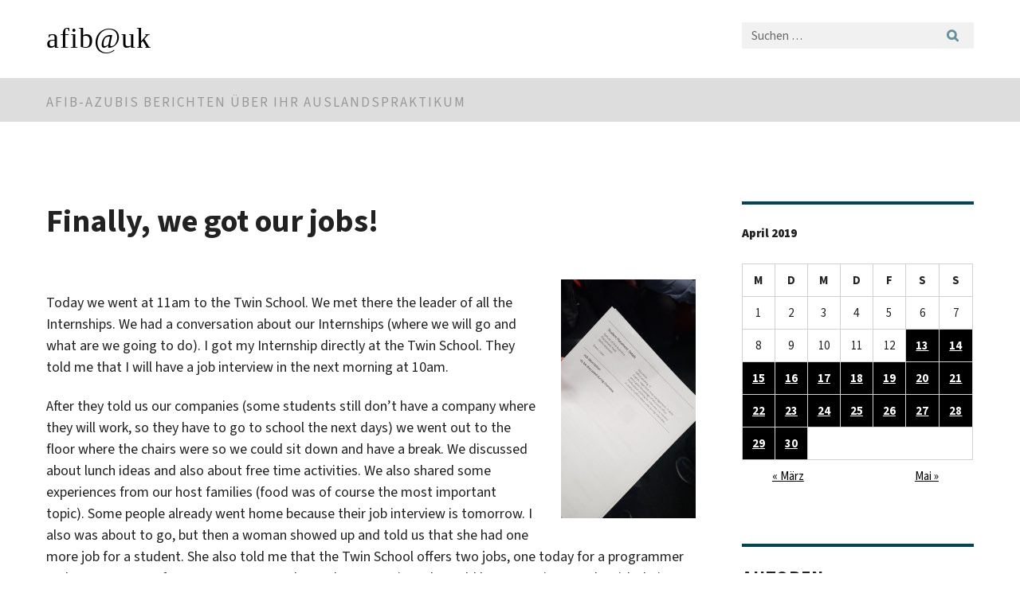

--- FILE ---
content_type: text/html; charset=UTF-8
request_url: https://userblogs.fu-berlin.de/afibinuk2019/2019/04/23/finally-we-got-our-jobs/
body_size: 12180
content:
<!DOCTYPE html>
<html lang="de" class="no-js">
<head>
	<meta charset="UTF-8">
	<meta name="viewport" content="width=device-width, initial-scale=1">
	<link rel="profile" href="http://gmpg.org/xfn/11">
		<link rel="pingback" href="https://userblogs.fu-berlin.de/afibinuk2019/xmlrpc.php">
		<script>(function(html){html.className = html.className.replace(/\bno-js\b/,'js')})(document.documentElement);</script>
<title>Finally, we got our jobs! &#8211; afib@uk</title>
<meta name='robots' content='max-image-preview:large' />
	<style>img:is([sizes="auto" i], [sizes^="auto," i]) { contain-intrinsic-size: 3000px 1500px }</style>
	<link rel="alternate" type="application/rss+xml" title="afib@uk &raquo; Feed" href="https://userblogs.fu-berlin.de/afibinuk2019/feed/" />
<link rel="alternate" type="application/rss+xml" title="afib@uk &raquo; Kommentar-Feed" href="https://userblogs.fu-berlin.de/afibinuk2019/comments/feed/" />
<link rel="alternate" type="application/rss+xml" title="afib@uk &raquo; Finally, we got our jobs!-Kommentar-Feed" href="https://userblogs.fu-berlin.de/afibinuk2019/2019/04/23/finally-we-got-our-jobs/feed/" />
<script>
window._wpemojiSettings = {"baseUrl":"https:\/\/s.w.org\/images\/core\/emoji\/16.0.1\/72x72\/","ext":".png","svgUrl":"https:\/\/s.w.org\/images\/core\/emoji\/16.0.1\/svg\/","svgExt":".svg","source":{"concatemoji":"https:\/\/userblogs.fu-berlin.de\/afibinuk2019\/wp-includes\/js\/wp-emoji-release.min.js?ver=6.8.3"}};
/*! This file is auto-generated */
!function(s,n){var o,i,e;function c(e){try{var t={supportTests:e,timestamp:(new Date).valueOf()};sessionStorage.setItem(o,JSON.stringify(t))}catch(e){}}function p(e,t,n){e.clearRect(0,0,e.canvas.width,e.canvas.height),e.fillText(t,0,0);var t=new Uint32Array(e.getImageData(0,0,e.canvas.width,e.canvas.height).data),a=(e.clearRect(0,0,e.canvas.width,e.canvas.height),e.fillText(n,0,0),new Uint32Array(e.getImageData(0,0,e.canvas.width,e.canvas.height).data));return t.every(function(e,t){return e===a[t]})}function u(e,t){e.clearRect(0,0,e.canvas.width,e.canvas.height),e.fillText(t,0,0);for(var n=e.getImageData(16,16,1,1),a=0;a<n.data.length;a++)if(0!==n.data[a])return!1;return!0}function f(e,t,n,a){switch(t){case"flag":return n(e,"\ud83c\udff3\ufe0f\u200d\u26a7\ufe0f","\ud83c\udff3\ufe0f\u200b\u26a7\ufe0f")?!1:!n(e,"\ud83c\udde8\ud83c\uddf6","\ud83c\udde8\u200b\ud83c\uddf6")&&!n(e,"\ud83c\udff4\udb40\udc67\udb40\udc62\udb40\udc65\udb40\udc6e\udb40\udc67\udb40\udc7f","\ud83c\udff4\u200b\udb40\udc67\u200b\udb40\udc62\u200b\udb40\udc65\u200b\udb40\udc6e\u200b\udb40\udc67\u200b\udb40\udc7f");case"emoji":return!a(e,"\ud83e\udedf")}return!1}function g(e,t,n,a){var r="undefined"!=typeof WorkerGlobalScope&&self instanceof WorkerGlobalScope?new OffscreenCanvas(300,150):s.createElement("canvas"),o=r.getContext("2d",{willReadFrequently:!0}),i=(o.textBaseline="top",o.font="600 32px Arial",{});return e.forEach(function(e){i[e]=t(o,e,n,a)}),i}function t(e){var t=s.createElement("script");t.src=e,t.defer=!0,s.head.appendChild(t)}"undefined"!=typeof Promise&&(o="wpEmojiSettingsSupports",i=["flag","emoji"],n.supports={everything:!0,everythingExceptFlag:!0},e=new Promise(function(e){s.addEventListener("DOMContentLoaded",e,{once:!0})}),new Promise(function(t){var n=function(){try{var e=JSON.parse(sessionStorage.getItem(o));if("object"==typeof e&&"number"==typeof e.timestamp&&(new Date).valueOf()<e.timestamp+604800&&"object"==typeof e.supportTests)return e.supportTests}catch(e){}return null}();if(!n){if("undefined"!=typeof Worker&&"undefined"!=typeof OffscreenCanvas&&"undefined"!=typeof URL&&URL.createObjectURL&&"undefined"!=typeof Blob)try{var e="postMessage("+g.toString()+"("+[JSON.stringify(i),f.toString(),p.toString(),u.toString()].join(",")+"));",a=new Blob([e],{type:"text/javascript"}),r=new Worker(URL.createObjectURL(a),{name:"wpTestEmojiSupports"});return void(r.onmessage=function(e){c(n=e.data),r.terminate(),t(n)})}catch(e){}c(n=g(i,f,p,u))}t(n)}).then(function(e){for(var t in e)n.supports[t]=e[t],n.supports.everything=n.supports.everything&&n.supports[t],"flag"!==t&&(n.supports.everythingExceptFlag=n.supports.everythingExceptFlag&&n.supports[t]);n.supports.everythingExceptFlag=n.supports.everythingExceptFlag&&!n.supports.flag,n.DOMReady=!1,n.readyCallback=function(){n.DOMReady=!0}}).then(function(){return e}).then(function(){var e;n.supports.everything||(n.readyCallback(),(e=n.source||{}).concatemoji?t(e.concatemoji):e.wpemoji&&e.twemoji&&(t(e.twemoji),t(e.wpemoji)))}))}((window,document),window._wpemojiSettings);
</script>
<style id='wp-emoji-styles-inline-css'>

	img.wp-smiley, img.emoji {
		display: inline !important;
		border: none !important;
		box-shadow: none !important;
		height: 1em !important;
		width: 1em !important;
		margin: 0 0.07em !important;
		vertical-align: -0.1em !important;
		background: none !important;
		padding: 0 !important;
	}
</style>
<link rel='stylesheet' id='wp-block-library-css' href='https://userblogs.fu-berlin.de/afibinuk2019/wp-includes/css/dist/block-library/style.min.css?ver=6.8.3' media='all' />
<style id='wp-block-library-theme-inline-css'>
.wp-block-audio :where(figcaption){color:#555;font-size:13px;text-align:center}.is-dark-theme .wp-block-audio :where(figcaption){color:#ffffffa6}.wp-block-audio{margin:0 0 1em}.wp-block-code{border:1px solid #ccc;border-radius:4px;font-family:Menlo,Consolas,monaco,monospace;padding:.8em 1em}.wp-block-embed :where(figcaption){color:#555;font-size:13px;text-align:center}.is-dark-theme .wp-block-embed :where(figcaption){color:#ffffffa6}.wp-block-embed{margin:0 0 1em}.blocks-gallery-caption{color:#555;font-size:13px;text-align:center}.is-dark-theme .blocks-gallery-caption{color:#ffffffa6}:root :where(.wp-block-image figcaption){color:#555;font-size:13px;text-align:center}.is-dark-theme :root :where(.wp-block-image figcaption){color:#ffffffa6}.wp-block-image{margin:0 0 1em}.wp-block-pullquote{border-bottom:4px solid;border-top:4px solid;color:currentColor;margin-bottom:1.75em}.wp-block-pullquote cite,.wp-block-pullquote footer,.wp-block-pullquote__citation{color:currentColor;font-size:.8125em;font-style:normal;text-transform:uppercase}.wp-block-quote{border-left:.25em solid;margin:0 0 1.75em;padding-left:1em}.wp-block-quote cite,.wp-block-quote footer{color:currentColor;font-size:.8125em;font-style:normal;position:relative}.wp-block-quote:where(.has-text-align-right){border-left:none;border-right:.25em solid;padding-left:0;padding-right:1em}.wp-block-quote:where(.has-text-align-center){border:none;padding-left:0}.wp-block-quote.is-large,.wp-block-quote.is-style-large,.wp-block-quote:where(.is-style-plain){border:none}.wp-block-search .wp-block-search__label{font-weight:700}.wp-block-search__button{border:1px solid #ccc;padding:.375em .625em}:where(.wp-block-group.has-background){padding:1.25em 2.375em}.wp-block-separator.has-css-opacity{opacity:.4}.wp-block-separator{border:none;border-bottom:2px solid;margin-left:auto;margin-right:auto}.wp-block-separator.has-alpha-channel-opacity{opacity:1}.wp-block-separator:not(.is-style-wide):not(.is-style-dots){width:100px}.wp-block-separator.has-background:not(.is-style-dots){border-bottom:none;height:1px}.wp-block-separator.has-background:not(.is-style-wide):not(.is-style-dots){height:2px}.wp-block-table{margin:0 0 1em}.wp-block-table td,.wp-block-table th{word-break:normal}.wp-block-table :where(figcaption){color:#555;font-size:13px;text-align:center}.is-dark-theme .wp-block-table :where(figcaption){color:#ffffffa6}.wp-block-video :where(figcaption){color:#555;font-size:13px;text-align:center}.is-dark-theme .wp-block-video :where(figcaption){color:#ffffffa6}.wp-block-video{margin:0 0 1em}:root :where(.wp-block-template-part.has-background){margin-bottom:0;margin-top:0;padding:1.25em 2.375em}
</style>
<style id='classic-theme-styles-inline-css'>
/*! This file is auto-generated */
.wp-block-button__link{color:#fff;background-color:#32373c;border-radius:9999px;box-shadow:none;text-decoration:none;padding:calc(.667em + 2px) calc(1.333em + 2px);font-size:1.125em}.wp-block-file__button{background:#32373c;color:#fff;text-decoration:none}
</style>
<style id='global-styles-inline-css'>
:root{--wp--preset--aspect-ratio--square: 1;--wp--preset--aspect-ratio--4-3: 4/3;--wp--preset--aspect-ratio--3-4: 3/4;--wp--preset--aspect-ratio--3-2: 3/2;--wp--preset--aspect-ratio--2-3: 2/3;--wp--preset--aspect-ratio--16-9: 16/9;--wp--preset--aspect-ratio--9-16: 9/16;--wp--preset--color--black: #000000;--wp--preset--color--cyan-bluish-gray: #abb8c3;--wp--preset--color--white: #fff;--wp--preset--color--pale-pink: #f78da7;--wp--preset--color--vivid-red: #cf2e2e;--wp--preset--color--luminous-vivid-orange: #ff6900;--wp--preset--color--luminous-vivid-amber: #fcb900;--wp--preset--color--light-green-cyan: #7bdcb5;--wp--preset--color--vivid-green-cyan: #00d084;--wp--preset--color--pale-cyan-blue: #8ed1fc;--wp--preset--color--vivid-cyan-blue: #0693e3;--wp--preset--color--vivid-purple: #9b51e0;--wp--preset--color--dark-gray: #1a1a1a;--wp--preset--color--medium-gray: #686868;--wp--preset--color--light-gray: #e5e5e5;--wp--preset--color--blue-gray: #4d545c;--wp--preset--color--bright-blue: #007acc;--wp--preset--color--light-blue: #9adffd;--wp--preset--color--dark-brown: #402b30;--wp--preset--color--medium-brown: #774e24;--wp--preset--color--dark-red: #640c1f;--wp--preset--color--bright-red: #ff675f;--wp--preset--color--yellow: #ffef8e;--wp--preset--gradient--vivid-cyan-blue-to-vivid-purple: linear-gradient(135deg,rgba(6,147,227,1) 0%,rgb(155,81,224) 100%);--wp--preset--gradient--light-green-cyan-to-vivid-green-cyan: linear-gradient(135deg,rgb(122,220,180) 0%,rgb(0,208,130) 100%);--wp--preset--gradient--luminous-vivid-amber-to-luminous-vivid-orange: linear-gradient(135deg,rgba(252,185,0,1) 0%,rgba(255,105,0,1) 100%);--wp--preset--gradient--luminous-vivid-orange-to-vivid-red: linear-gradient(135deg,rgba(255,105,0,1) 0%,rgb(207,46,46) 100%);--wp--preset--gradient--very-light-gray-to-cyan-bluish-gray: linear-gradient(135deg,rgb(238,238,238) 0%,rgb(169,184,195) 100%);--wp--preset--gradient--cool-to-warm-spectrum: linear-gradient(135deg,rgb(74,234,220) 0%,rgb(151,120,209) 20%,rgb(207,42,186) 40%,rgb(238,44,130) 60%,rgb(251,105,98) 80%,rgb(254,248,76) 100%);--wp--preset--gradient--blush-light-purple: linear-gradient(135deg,rgb(255,206,236) 0%,rgb(152,150,240) 100%);--wp--preset--gradient--blush-bordeaux: linear-gradient(135deg,rgb(254,205,165) 0%,rgb(254,45,45) 50%,rgb(107,0,62) 100%);--wp--preset--gradient--luminous-dusk: linear-gradient(135deg,rgb(255,203,112) 0%,rgb(199,81,192) 50%,rgb(65,88,208) 100%);--wp--preset--gradient--pale-ocean: linear-gradient(135deg,rgb(255,245,203) 0%,rgb(182,227,212) 50%,rgb(51,167,181) 100%);--wp--preset--gradient--electric-grass: linear-gradient(135deg,rgb(202,248,128) 0%,rgb(113,206,126) 100%);--wp--preset--gradient--midnight: linear-gradient(135deg,rgb(2,3,129) 0%,rgb(40,116,252) 100%);--wp--preset--font-size--small: 13px;--wp--preset--font-size--medium: 20px;--wp--preset--font-size--large: 36px;--wp--preset--font-size--x-large: 42px;--wp--preset--spacing--20: 0.44rem;--wp--preset--spacing--30: 0.67rem;--wp--preset--spacing--40: 1rem;--wp--preset--spacing--50: 1.5rem;--wp--preset--spacing--60: 2.25rem;--wp--preset--spacing--70: 3.38rem;--wp--preset--spacing--80: 5.06rem;--wp--preset--shadow--natural: 6px 6px 9px rgba(0, 0, 0, 0.2);--wp--preset--shadow--deep: 12px 12px 50px rgba(0, 0, 0, 0.4);--wp--preset--shadow--sharp: 6px 6px 0px rgba(0, 0, 0, 0.2);--wp--preset--shadow--outlined: 6px 6px 0px -3px rgba(255, 255, 255, 1), 6px 6px rgba(0, 0, 0, 1);--wp--preset--shadow--crisp: 6px 6px 0px rgba(0, 0, 0, 1);}:where(.is-layout-flex){gap: 0.5em;}:where(.is-layout-grid){gap: 0.5em;}body .is-layout-flex{display: flex;}.is-layout-flex{flex-wrap: wrap;align-items: center;}.is-layout-flex > :is(*, div){margin: 0;}body .is-layout-grid{display: grid;}.is-layout-grid > :is(*, div){margin: 0;}:where(.wp-block-columns.is-layout-flex){gap: 2em;}:where(.wp-block-columns.is-layout-grid){gap: 2em;}:where(.wp-block-post-template.is-layout-flex){gap: 1.25em;}:where(.wp-block-post-template.is-layout-grid){gap: 1.25em;}.has-black-color{color: var(--wp--preset--color--black) !important;}.has-cyan-bluish-gray-color{color: var(--wp--preset--color--cyan-bluish-gray) !important;}.has-white-color{color: var(--wp--preset--color--white) !important;}.has-pale-pink-color{color: var(--wp--preset--color--pale-pink) !important;}.has-vivid-red-color{color: var(--wp--preset--color--vivid-red) !important;}.has-luminous-vivid-orange-color{color: var(--wp--preset--color--luminous-vivid-orange) !important;}.has-luminous-vivid-amber-color{color: var(--wp--preset--color--luminous-vivid-amber) !important;}.has-light-green-cyan-color{color: var(--wp--preset--color--light-green-cyan) !important;}.has-vivid-green-cyan-color{color: var(--wp--preset--color--vivid-green-cyan) !important;}.has-pale-cyan-blue-color{color: var(--wp--preset--color--pale-cyan-blue) !important;}.has-vivid-cyan-blue-color{color: var(--wp--preset--color--vivid-cyan-blue) !important;}.has-vivid-purple-color{color: var(--wp--preset--color--vivid-purple) !important;}.has-black-background-color{background-color: var(--wp--preset--color--black) !important;}.has-cyan-bluish-gray-background-color{background-color: var(--wp--preset--color--cyan-bluish-gray) !important;}.has-white-background-color{background-color: var(--wp--preset--color--white) !important;}.has-pale-pink-background-color{background-color: var(--wp--preset--color--pale-pink) !important;}.has-vivid-red-background-color{background-color: var(--wp--preset--color--vivid-red) !important;}.has-luminous-vivid-orange-background-color{background-color: var(--wp--preset--color--luminous-vivid-orange) !important;}.has-luminous-vivid-amber-background-color{background-color: var(--wp--preset--color--luminous-vivid-amber) !important;}.has-light-green-cyan-background-color{background-color: var(--wp--preset--color--light-green-cyan) !important;}.has-vivid-green-cyan-background-color{background-color: var(--wp--preset--color--vivid-green-cyan) !important;}.has-pale-cyan-blue-background-color{background-color: var(--wp--preset--color--pale-cyan-blue) !important;}.has-vivid-cyan-blue-background-color{background-color: var(--wp--preset--color--vivid-cyan-blue) !important;}.has-vivid-purple-background-color{background-color: var(--wp--preset--color--vivid-purple) !important;}.has-black-border-color{border-color: var(--wp--preset--color--black) !important;}.has-cyan-bluish-gray-border-color{border-color: var(--wp--preset--color--cyan-bluish-gray) !important;}.has-white-border-color{border-color: var(--wp--preset--color--white) !important;}.has-pale-pink-border-color{border-color: var(--wp--preset--color--pale-pink) !important;}.has-vivid-red-border-color{border-color: var(--wp--preset--color--vivid-red) !important;}.has-luminous-vivid-orange-border-color{border-color: var(--wp--preset--color--luminous-vivid-orange) !important;}.has-luminous-vivid-amber-border-color{border-color: var(--wp--preset--color--luminous-vivid-amber) !important;}.has-light-green-cyan-border-color{border-color: var(--wp--preset--color--light-green-cyan) !important;}.has-vivid-green-cyan-border-color{border-color: var(--wp--preset--color--vivid-green-cyan) !important;}.has-pale-cyan-blue-border-color{border-color: var(--wp--preset--color--pale-cyan-blue) !important;}.has-vivid-cyan-blue-border-color{border-color: var(--wp--preset--color--vivid-cyan-blue) !important;}.has-vivid-purple-border-color{border-color: var(--wp--preset--color--vivid-purple) !important;}.has-vivid-cyan-blue-to-vivid-purple-gradient-background{background: var(--wp--preset--gradient--vivid-cyan-blue-to-vivid-purple) !important;}.has-light-green-cyan-to-vivid-green-cyan-gradient-background{background: var(--wp--preset--gradient--light-green-cyan-to-vivid-green-cyan) !important;}.has-luminous-vivid-amber-to-luminous-vivid-orange-gradient-background{background: var(--wp--preset--gradient--luminous-vivid-amber-to-luminous-vivid-orange) !important;}.has-luminous-vivid-orange-to-vivid-red-gradient-background{background: var(--wp--preset--gradient--luminous-vivid-orange-to-vivid-red) !important;}.has-very-light-gray-to-cyan-bluish-gray-gradient-background{background: var(--wp--preset--gradient--very-light-gray-to-cyan-bluish-gray) !important;}.has-cool-to-warm-spectrum-gradient-background{background: var(--wp--preset--gradient--cool-to-warm-spectrum) !important;}.has-blush-light-purple-gradient-background{background: var(--wp--preset--gradient--blush-light-purple) !important;}.has-blush-bordeaux-gradient-background{background: var(--wp--preset--gradient--blush-bordeaux) !important;}.has-luminous-dusk-gradient-background{background: var(--wp--preset--gradient--luminous-dusk) !important;}.has-pale-ocean-gradient-background{background: var(--wp--preset--gradient--pale-ocean) !important;}.has-electric-grass-gradient-background{background: var(--wp--preset--gradient--electric-grass) !important;}.has-midnight-gradient-background{background: var(--wp--preset--gradient--midnight) !important;}.has-small-font-size{font-size: var(--wp--preset--font-size--small) !important;}.has-medium-font-size{font-size: var(--wp--preset--font-size--medium) !important;}.has-large-font-size{font-size: var(--wp--preset--font-size--large) !important;}.has-x-large-font-size{font-size: var(--wp--preset--font-size--x-large) !important;}
:where(.wp-block-post-template.is-layout-flex){gap: 1.25em;}:where(.wp-block-post-template.is-layout-grid){gap: 1.25em;}
:where(.wp-block-columns.is-layout-flex){gap: 2em;}:where(.wp-block-columns.is-layout-grid){gap: 2em;}
:root :where(.wp-block-pullquote){font-size: 1.5em;line-height: 1.6;}
</style>
<link rel='stylesheet' id='parent-style-css' href='https://userblogs.fu-berlin.de/afibinuk2019/wp-content/themes/twentysixteen/style.css?ver=6.8.3' media='all' />
<link rel='stylesheet' id='henry-light-css' href='https://userblogs.fu-berlin.de/afibinuk2019/wp-content/themes/twentysixteen-child-non-cd/henry-light/stylesheets/henry-light.css?ver=6.8.3' media='all' />
<link rel='stylesheet' id='genericons-css' href='https://userblogs.fu-berlin.de/afibinuk2019/wp-content/themes/twentysixteen/genericons/genericons.css?ver=20201208' media='all' />
<link rel='stylesheet' id='twentysixteen-style-css' href='https://userblogs.fu-berlin.de/afibinuk2019/wp-content/themes/twentysixteen-child-non-cd/style.css?ver=20250715' media='all' />
<link rel='stylesheet' id='twentysixteen-block-style-css' href='https://userblogs.fu-berlin.de/afibinuk2019/wp-content/themes/twentysixteen/css/blocks.css?ver=20240817' media='all' />
<!--[if lt IE 10]>
<link rel='stylesheet' id='twentysixteen-ie-css' href='https://userblogs.fu-berlin.de/afibinuk2019/wp-content/themes/twentysixteen/css/ie.css?ver=20170530' media='all' />
<![endif]-->
<!--[if lt IE 9]>
<link rel='stylesheet' id='twentysixteen-ie8-css' href='https://userblogs.fu-berlin.de/afibinuk2019/wp-content/themes/twentysixteen/css/ie8.css?ver=20170530' media='all' />
<![endif]-->
<!--[if lt IE 8]>
<link rel='stylesheet' id='twentysixteen-ie7-css' href='https://userblogs.fu-berlin.de/afibinuk2019/wp-content/themes/twentysixteen/css/ie7.css?ver=20170530' media='all' />
<![endif]-->
<script src="https://userblogs.fu-berlin.de/afibinuk2019/wp-content/themes/twentysixteen-child-non-cd/henry-light/javascripts/jquery.js?ver=1.12.4" id="jquery-js"></script>
<script src="https://userblogs.fu-berlin.de/afibinuk2019/wp-content/themes/twentysixteen-child-non-cd/henry-light/javascripts/henry-light.js?ver=6.8.3" id="henry-light-js"></script>
<script src="https://userblogs.fu-berlin.de/afibinuk2019/wp-content/themes/twentysixteen-child-non-cd/henry-light/javascripts/mqsync.js?ver=6.8.3" id="mqsync-js"></script>
<!--[if lt IE 9]>
<script src="https://userblogs.fu-berlin.de/afibinuk2019/wp-content/themes/twentysixteen/js/html5.js?ver=3.7.3" id="twentysixteen-html5-js"></script>
<![endif]-->
<script id="twentysixteen-script-js-extra">
var screenReaderText = {"expand":"Untermen\u00fc \u00f6ffnen","collapse":"Untermen\u00fc schlie\u00dfen"};
</script>
<script src="https://userblogs.fu-berlin.de/afibinuk2019/wp-content/themes/twentysixteen/js/functions.js?ver=20230629" id="twentysixteen-script-js" defer data-wp-strategy="defer"></script>
<link rel="https://api.w.org/" href="https://userblogs.fu-berlin.de/afibinuk2019/wp-json/" /><link rel="alternate" title="JSON" type="application/json" href="https://userblogs.fu-berlin.de/afibinuk2019/wp-json/wp/v2/posts/431" /><link rel="EditURI" type="application/rsd+xml" title="RSD" href="https://userblogs.fu-berlin.de/afibinuk2019/xmlrpc.php?rsd" />
<meta name="generator" content="WordPress 6.8.3" />
<link rel="canonical" href="https://userblogs.fu-berlin.de/afibinuk2019/2019/04/23/finally-we-got-our-jobs/" />
<link rel='shortlink' href='https://userblogs.fu-berlin.de/afibinuk2019/?p=431' />
<link rel="alternate" title="oEmbed (JSON)" type="application/json+oembed" href="https://userblogs.fu-berlin.de/afibinuk2019/wp-json/oembed/1.0/embed?url=https%3A%2F%2Fuserblogs.fu-berlin.de%2Fafibinuk2019%2F2019%2F04%2F23%2Ffinally-we-got-our-jobs%2F" />
<link rel="alternate" title="oEmbed (XML)" type="text/xml+oembed" href="https://userblogs.fu-berlin.de/afibinuk2019/wp-json/oembed/1.0/embed?url=https%3A%2F%2Fuserblogs.fu-berlin.de%2Fafibinuk2019%2F2019%2F04%2F23%2Ffinally-we-got-our-jobs%2F&#038;format=xml" />
<style>.recentcomments a{display:inline !important;padding:0 !important;margin:0 !important;}</style><style type="text/css">
.avatar {vertical-align:middle; margin-right:5px;}
.credit {font-size: 50%;}
</style>
		<link rel="icon" href="https://userblogs.fu-berlin.de/afibinuk2019/files/2019/03/cropped-telephone-booth-768610_1920-1-32x32.jpg" sizes="32x32" />
<link rel="icon" href="https://userblogs.fu-berlin.de/afibinuk2019/files/2019/03/cropped-telephone-booth-768610_1920-1-192x192.jpg" sizes="192x192" />
<link rel="apple-touch-icon" href="https://userblogs.fu-berlin.de/afibinuk2019/files/2019/03/cropped-telephone-booth-768610_1920-1-180x180.jpg" />
<meta name="msapplication-TileImage" content="https://userblogs.fu-berlin.de/afibinuk2019/files/2019/03/cropped-telephone-booth-768610_1920-1-270x270.jpg" />
		<style id="wp-custom-css">
			.blog-name {
    font-size: 36px;
    line-height: 36px;
    color: #666;
    font-family: "NexusMix";
    text-transform:lowercase;
    letter-spacing: 1px;
    word-wrap: normal;		</style>
		<!-- WebDS Modifikation Start -->
	<script type="text/javascript" src="/cedisadmin/announcement/restartMessage.js"></script>
<!-- WebDS Modifikation Ende -->	
</head>

<body class="wp-singular post-template-default single single-post postid-431 single-format-standard wp-embed-responsive wp-theme-twentysixteen wp-child-theme-twentysixteen-child-non-cd group-blog">
<div id="page" class="site">
		<a class="skip-link screen-reader-text" href="#content">Zum Inhalt springen</a>

		<header id="masthead" class="site-header" role="banner">
			<div class="site-inner">
				<div class="site-content">
					<div class="logo-container">
						<a accesskey="O" id="seitenanfang" name="seitenanfang"></a>
						<a class="blog-name" href="https://userblogs.fu-berlin.de/afibinuk2019/" rel="home">afib@uk</a>
						<hr class="hide">
					</div>
					<!-- <form role="search" method="get" class="search-form" action="https://userblogs.fu-berlin.de/afibinuk2019/">
						<label>
							<span class="screen-reader-text">Suche nach:</span>
							<input type="search" class="search-field" placeholder="Suchen …" value="" name="s" />
						</label>
						<button type="submit" class="search-submit"><span class="screen-reader-text">Suchen</span></button>
					</form> -->
					<div class="services-search-icon no-print">
						<div class="icon-close icon-cds icon-cds-wrong"></div>
						<div class="icon-search fa fa-search"></div>
					</div>
					<div class="services">
						<div class="services-search">
							<form role="search" action="https://userblogs.fu-berlin.de/afibinuk2019/" class="fub-google-search-form" id="search-form" method="get">
								<input autocomplete="off" type="search" class="search-input" id="search-input" placeholder="Suchen …" value="" name="s" />
								<input class="search-button fa-fa" id="search_button" title="Suchen" type="submit" value="">
							</form>
						</div>
					</div>
				</div>
			</div>

			<div class="horizontal-bg-container-identity">
				<div class="site-inner">
					<div class="site-content">
					<div class="identity">

						
													<h2 class="site-description"><a href="#">afib-Azubis berichten über ihr Auslandspraktikum</a></h2>
						
											</div>
				</div>
				</div>
			</div>

			<div class="site-header-menu-container">
				<div class="site-inner">
					<div class="site-content">
											</div>
				</div>
			</div>

						
		</header><!-- .site-header -->

	<div class="site-inner">
		<div id="content" class="site-content">

<div id="primary" class="content-area">
	<main id="main" class="site-main">
		
<article id="post-431" class="post-431 post type-post status-publish format-standard hentry category-allgemein tag-job tag-twinschool">
	<header class="entry-header">
		<h1 class="entry-title">Finally, we got our jobs!</h1>	</header><!-- .entry-header -->

	
	
	<div class="entry-content">
		<p><img fetchpriority="high" decoding="async" class="size-medium wp-image-432 alignright" src="https://userblogs.fu-berlin.de/afibinuk2019/files/2019/04/photo_2019-04-23_11-52-41-169x300.jpg" alt="" width="169" height="300" srcset="https://userblogs.fu-berlin.de/afibinuk2019/files/2019/04/photo_2019-04-23_11-52-41-169x300.jpg 169w, https://userblogs.fu-berlin.de/afibinuk2019/files/2019/04/photo_2019-04-23_11-52-41-576x1024.jpg 576w, https://userblogs.fu-berlin.de/afibinuk2019/files/2019/04/photo_2019-04-23_11-52-41.jpg 720w" sizes="(max-width: 169px) 85vw, 169px" /></p>
<p class="western">Today we went at 11am to the Twin School. We met there the leader of all the Internships. We had a conversation about our Internships (where we will go and what are we going to do). I got my Internship directly at the Twin School. They told me that I will have a job interview in the next morning at 10am.</p>
<p><span id="more-431"></span></p>
<p class="western">After they told us our companies (some students still don’t have a company where they will work, so they have to go to school the next days) we went out to the floor where the chairs were so we could sit down and have a break. We discussed about lunch ideas and also about free time activities. We also shared some experiences from our host families (food was of course the most important topic). Some people already went home because their job interview is tomorrow. I also was about to go, but then a woman showed up and told us that she had one more job for a student. She also told me that the Twin School offers two jobs, one today for a programmer and one tomorrow for an IT support. So I knew that my main task would be supporting people with their IT problems. My colleague got the interview today, but he likes more the IT support part and in my opinion programming part is more interesting (for me). So they told us that we could go together to the job interview.</p>
<p class="western">We went together to the interview and the guy there was okay when we really wanted to swap our job interviews, then I could ask someone here and all would be fine. After a very short interview about my programming skills, it was already done, I got the job.</p>
<p class="western">My colleague got the interview tomorrow (which was supposed to be for me) and I can start tomorrow at 10am. I am really excited now and I hope for the best.</p>
	</div><!-- .entry-content -->

	<footer class="entry-footer">
		<span class="byline"><img alt='' src='https://secure.gravatar.com/avatar/4b56460803c7d7a4e3c4dbcd223fccba1c232bc92fb71131868406b46c461f84?s=49&#038;d=mm&#038;r=g' srcset='https://secure.gravatar.com/avatar/4b56460803c7d7a4e3c4dbcd223fccba1c232bc92fb71131868406b46c461f84?s=98&#038;d=mm&#038;r=g 2x' class='avatar avatar-49 photo' height='49' width='49' decoding='async'/><span class="screen-reader-text">Autor </span><span class="author vcard"><a class="url fn n" href="https://userblogs.fu-berlin.de/afibinuk2019/author/akaiser/">Anton Kaiser</a></span></span><span class="posted-on"><span class="screen-reader-text">Veröffentlicht am </span><a href="https://userblogs.fu-berlin.de/afibinuk2019/2019/04/23/finally-we-got-our-jobs/" rel="bookmark"><time class="entry-date published" datetime="2019-04-23T21:28:07+02:00">23. April 2019</time><time class="updated" datetime="2019-04-23T23:27:23+02:00">23. April 2019</time></a></span><span class="cat-links"><span class="screen-reader-text">Kategorien </span><a href="https://userblogs.fu-berlin.de/afibinuk2019/category/allgemein/" rel="category tag">Allgemein</a></span><span class="tags-links"><span class="screen-reader-text">Schlagwörter </span><a href="https://userblogs.fu-berlin.de/afibinuk2019/tag/job/" rel="tag">job</a>, <a href="https://userblogs.fu-berlin.de/afibinuk2019/tag/twinschool/" rel="tag">twinschool</a></span>			</footer><!-- .entry-footer -->
</article><!-- #post-431 -->

<div id="comments" class="comments-area">

	
	
					<div id="respond" class="comment-respond">
			<h2 id="reply-title" class="comment-reply-title">Schreibe einen Kommentar <small><a rel="nofollow" id="cancel-comment-reply-link" href="/afibinuk2019/2019/04/23/finally-we-got-our-jobs/#respond" style="display:none;">Antwort abbrechen</a></small></h2>				<form action="https://userblogs.fu-berlin.de/afibinuk2019/wp-comments-post.php" method="post" id="commentform" class="comment-form" novalidate>
					<p class="comment-notes"><span id="email-notes">Deine E-Mail-Adresse wird nicht veröffentlicht.</span> Erforderliche Felder sind mit <span class="required">*</span> markiert</p><p class="comment-form-comment"><label for="comment">Kommentar</label> <textarea id="comment" name="comment" cols="45" rows="8" maxlength="65525" aria-required="true" required="required"></textarea></p><p class="comment-form-author"><label for="author">Name <span class="required">*</span></label> <input id="author" name="author" type="text" value="" size="30" maxlength="245" aria-required='true' required='required' /></p>
<p class="comment-form-email"><label for="email">E-Mail-Adresse <span class="required">*</span></label> <input id="email" name="email" type="email" value="" size="30" maxlength="100" aria-describedby="email-notes" aria-required='true' required='required' /></p>
<script type="text/javascript">
	function loadCss() {
		var urlCss = "/services/captcha/default.css";
		if(urlCss == '') {
			return;
		}
		try {
			objHeader = document.getElementsByTagName("head")[0];
			newStyle = document.createElement("link");
			
			domAttr = document.createAttribute("rel");
			domAttr.nodeValue = "stylesheet";
			newStyle.setAttributeNode(domAttr);
			
			domAttr = document.createAttribute("type");
			domAttr.nodeValue = "text/css";
			newStyle.setAttributeNode(domAttr);
			
			domAttr = document.createAttribute("href");
			domAttr.nodeValue = urlCss ;
			newStyle.setAttributeNode(domAttr);
			
			objHeader.appendChild(newStyle);
		}
		catch(e) {}
	}
	loadCss();
</script>
<script type="text/javascript">
function toggleContainer(containerId) {
	if(!document.getElementById(containerId)) {
		return false;
	}
	try {
		if(document.getElementById(containerId).style.display=='block') {
			document.getElementById(containerId).style.display='none';
		}
		else {

			document.getElementById(containerId).style.display='block';
		}
	}
	catch(e) {}
}
</script>
<noscript>
	<link rel="stylesheet" type="text/css" href="/services/captcha/default.css" media="all"/>
</noscript>
<div class="captchaDivContainer">
	<div class="captchaDivChallenge">
		<img id="imageCaptcha" class="captchaImage" height="50" width="200" src="/services/captcha/index.php?typeVerification=cookie" alt="Captcha" border="0"/>
	</div>
	<div class="captchaDivCode">
		<div class="captchaDivInput">
			<input type="hidden" name="typeVerification" value="cookie"/>
			<input type="text" name="captchaCode" value="" class="captchaInput"/>
		</div>
		<div class="captchaDivIcons">
			<div class="captchaDivIcon">
			<a href="#" onclick="javascript:document.getElementById('imageCaptcha').src='/services/captcha/index.php?random='+Math.floor(Math.random()*111)+'&amp;typeVerification=cookie';return false"><img class="captchaIcon" src="/services/captcha/refresh.png" border="0" alt="Refresh" style=""/></a>
			</div>
			<div class="captchaDivIcon">
			<img class="captchaIcon" src="/services/captcha/question.png" border="0" alt="Hilfe" style="" onmouseover="toggleContainer('captchaHelp')" onmouseout="toggleContainer('captchaHelp')"/>
			</div>
		</div>
	</div>
</div>
<div id="captchaHelp" class="captchaDivHelp">
	<div class="captchaHelpHead">Hinweis / Hint</div>
	<div class="captchaHelpText">
		Das Captcha kann Kleinbuchstaben, Ziffern und die Sonderzeichzeichen &raquo;?!#%&amp;&laquo; enthalten.<br/>
		The captcha could contain lower case, numeric characters and special characters as &raquo;!#%&amp;&laquo;.
	</div>
</div>
<div class="captchaClear"></div>
<p class="form-submit"><input name="submit" type="submit" id="submit" class="submit" value="Kommentar abschicken" /> <input type='hidden' name='comment_post_ID' value='431' id='comment_post_ID' />
<input type='hidden' name='comment_parent' id='comment_parent' value='0' />
</p>				</form>
					</div><!-- #respond -->
		
</div><!-- .comments-area -->

	<nav class="navigation post-navigation" aria-label="Beiträge">
		<h2 class="screen-reader-text">Beitragsnavigation</h2>
		<div class="nav-links"><div class="nav-previous"><a href="https://userblogs.fu-berlin.de/afibinuk2019/2019/04/23/one-sunny-day-in-belfast/" rel="prev"><span class="meta-nav" aria-hidden="true">Zurück</span> <span class="screen-reader-text">Vorheriger Beitrag:</span> <span class="post-title">One sunny day in Belfast</span></a></div><div class="nav-next"><a href="https://userblogs.fu-berlin.de/afibinuk2019/2019/04/23/a-very-calm-easter-weekend/" rel="next"><span class="meta-nav" aria-hidden="true">Weiter</span> <span class="screen-reader-text">Nächster Beitrag:</span> <span class="post-title">A Very Calm Easter Weekend</span></a></div></div>
	</nav>
	</main><!-- .site-main -->

	
</div><!-- .content-area -->


	<aside id="secondary" class="sidebar widget-area" role="complementary">
    		<section id="calendar-2" class="widget widget_calendar"><div id="calendar_wrap" class="calendar_wrap"><table id="wp-calendar" class="wp-calendar-table">
	<caption>April 2019</caption>
	<thead>
	<tr>
		<th scope="col" aria-label="Montag">M</th>
		<th scope="col" aria-label="Dienstag">D</th>
		<th scope="col" aria-label="Mittwoch">M</th>
		<th scope="col" aria-label="Donnerstag">D</th>
		<th scope="col" aria-label="Freitag">F</th>
		<th scope="col" aria-label="Samstag">S</th>
		<th scope="col" aria-label="Sonntag">S</th>
	</tr>
	</thead>
	<tbody>
	<tr><td>1</td><td>2</td><td>3</td><td>4</td><td>5</td><td>6</td><td>7</td>
	</tr>
	<tr>
		<td>8</td><td>9</td><td>10</td><td>11</td><td>12</td><td><a href="https://userblogs.fu-berlin.de/afibinuk2019/2019/04/13/" aria-label="Beiträge veröffentlicht am 13. April 2019">13</a></td><td><a href="https://userblogs.fu-berlin.de/afibinuk2019/2019/04/14/" aria-label="Beiträge veröffentlicht am 14. April 2019">14</a></td>
	</tr>
	<tr>
		<td><a href="https://userblogs.fu-berlin.de/afibinuk2019/2019/04/15/" aria-label="Beiträge veröffentlicht am 15. April 2019">15</a></td><td><a href="https://userblogs.fu-berlin.de/afibinuk2019/2019/04/16/" aria-label="Beiträge veröffentlicht am 16. April 2019">16</a></td><td><a href="https://userblogs.fu-berlin.de/afibinuk2019/2019/04/17/" aria-label="Beiträge veröffentlicht am 17. April 2019">17</a></td><td><a href="https://userblogs.fu-berlin.de/afibinuk2019/2019/04/18/" aria-label="Beiträge veröffentlicht am 18. April 2019">18</a></td><td><a href="https://userblogs.fu-berlin.de/afibinuk2019/2019/04/19/" aria-label="Beiträge veröffentlicht am 19. April 2019">19</a></td><td><a href="https://userblogs.fu-berlin.de/afibinuk2019/2019/04/20/" aria-label="Beiträge veröffentlicht am 20. April 2019">20</a></td><td><a href="https://userblogs.fu-berlin.de/afibinuk2019/2019/04/21/" aria-label="Beiträge veröffentlicht am 21. April 2019">21</a></td>
	</tr>
	<tr>
		<td><a href="https://userblogs.fu-berlin.de/afibinuk2019/2019/04/22/" aria-label="Beiträge veröffentlicht am 22. April 2019">22</a></td><td><a href="https://userblogs.fu-berlin.de/afibinuk2019/2019/04/23/" aria-label="Beiträge veröffentlicht am 23. April 2019">23</a></td><td><a href="https://userblogs.fu-berlin.de/afibinuk2019/2019/04/24/" aria-label="Beiträge veröffentlicht am 24. April 2019">24</a></td><td><a href="https://userblogs.fu-berlin.de/afibinuk2019/2019/04/25/" aria-label="Beiträge veröffentlicht am 25. April 2019">25</a></td><td><a href="https://userblogs.fu-berlin.de/afibinuk2019/2019/04/26/" aria-label="Beiträge veröffentlicht am 26. April 2019">26</a></td><td><a href="https://userblogs.fu-berlin.de/afibinuk2019/2019/04/27/" aria-label="Beiträge veröffentlicht am 27. April 2019">27</a></td><td><a href="https://userblogs.fu-berlin.de/afibinuk2019/2019/04/28/" aria-label="Beiträge veröffentlicht am 28. April 2019">28</a></td>
	</tr>
	<tr>
		<td><a href="https://userblogs.fu-berlin.de/afibinuk2019/2019/04/29/" aria-label="Beiträge veröffentlicht am 29. April 2019">29</a></td><td><a href="https://userblogs.fu-berlin.de/afibinuk2019/2019/04/30/" aria-label="Beiträge veröffentlicht am 30. April 2019">30</a></td>
		<td class="pad" colspan="5">&nbsp;</td>
	</tr>
	</tbody>
	</table><nav aria-label="Vorherige und nächste Monate" class="wp-calendar-nav">
		<span class="wp-calendar-nav-prev"><a href="https://userblogs.fu-berlin.de/afibinuk2019/2019/03/">&laquo; März</a></span>
		<span class="pad">&nbsp;</span>
		<span class="wp-calendar-nav-next"><a href="https://userblogs.fu-berlin.de/afibinuk2019/2019/05/">Mai &raquo;</a></span>
	</nav></div></section>		<section id="authors-2" class="widget widget_authors">			<h2 class="widget-title">Autoren</h2>			<ul><li><a href="https://userblogs.fu-berlin.de/afibinuk2019/author/sbavar/" title="Beiträge von Stefan Bavar">Stefan Bavar</a> (1)</li>
</ul>					</section>	
		<section id="recent-posts-2" class="widget widget_recent_entries">
		<h2 class="widget-title">Neueste Beiträge</h2><nav aria-label="Neueste Beiträge">
		<ul>
											<li>
					<a href="https://userblogs.fu-berlin.de/afibinuk2019/2019/06/23/some-differences-between-germans-and-londoners/">Some differences between Germans and Londoners</a>
									</li>
											<li>
					<a href="https://userblogs.fu-berlin.de/afibinuk2019/2019/06/23/2-weeks-since-london/">2 Weeks since London</a>
									</li>
											<li>
					<a href="https://userblogs.fu-berlin.de/afibinuk2019/2019/06/18/conclusion-2/">Conclusion</a>
									</li>
											<li>
					<a href="https://userblogs.fu-berlin.de/afibinuk2019/2019/06/17/conclusion/">My reflexion</a>
									</li>
											<li>
					<a href="https://userblogs.fu-berlin.de/afibinuk2019/2019/06/16/back-in-berlin/">Back in Berlin</a>
									</li>
					</ul>

		</nav></section><section id="recent-comments-2" class="widget widget_recent_comments"><h2 class="widget-title">Neueste Kommentare</h2><nav aria-label="Neueste Kommentare"><ul id="recentcomments"></ul></nav></section><section id="nav_menu-3" class="widget widget_nav_menu"><h2 class="widget-title">Links</h2><nav class="menu-links-container" aria-label="Links"><ul id="menu-links" class="menu"><li id="menu-item-17" class="menu-item menu-item-type-custom menu-item-object-custom menu-item-17"><a href="https://www.afib-it.de/">afib</a></li>
<li id="menu-item-41" class="menu-item menu-item-type-custom menu-item-object-custom menu-item-41"><a href="https://userblogs.fu-berlin.de/afibinirland2018/">afib 2018</a></li>
<li id="menu-item-288" class="menu-item menu-item-type-custom menu-item-object-custom menu-item-288"><a href="https://www.oszimt.de/ueber-uns/schulleben/europa-am-osz-imt/auslandspraktika">OSZ IMT / Auslandspraktika &#8211; eine tolle Chance</a></li>
</ul></nav></section><section id="tag_cloud-3" class="widget widget_tag_cloud"><h2 class="widget-title">Schlagwörter</h2><nav aria-label="Schlagwörter"><div class="tagcloud"><ul class='wp-tag-cloud' role='list'>
	<li><a href="https://userblogs.fu-berlin.de/afibinuk2019/tag/agency/" class="tag-cloud-link tag-link-127040 tag-link-position-1" style="font-size: 1em;">agency</a></li>
	<li><a href="https://userblogs.fu-berlin.de/afibinuk2019/tag/airport/" class="tag-cloud-link tag-link-540 tag-link-position-2" style="font-size: 1em;">airport</a></li>
	<li><a href="https://userblogs.fu-berlin.de/afibinuk2019/tag/arrival/" class="tag-cloud-link tag-link-507 tag-link-position-3" style="font-size: 1em;">arrival</a></li>
	<li><a href="https://userblogs.fu-berlin.de/afibinuk2019/tag/asda/" class="tag-cloud-link tag-link-295665 tag-link-position-4" style="font-size: 1em;">asda</a></li>
	<li><a href="https://userblogs.fu-berlin.de/afibinuk2019/tag/beer/" class="tag-cloud-link tag-link-520 tag-link-position-5" style="font-size: 1em;">beer</a></li>
	<li><a href="https://userblogs.fu-berlin.de/afibinuk2019/tag/belfast/" class="tag-cloud-link tag-link-166 tag-link-position-6" style="font-size: 1em;">Belfast</a></li>
	<li><a href="https://userblogs.fu-berlin.de/afibinuk2019/tag/berlin/" class="tag-cloud-link tag-link-156 tag-link-position-7" style="font-size: 1em;">berlin</a></li>
	<li><a href="https://userblogs.fu-berlin.de/afibinuk2019/tag/burger/" class="tag-cloud-link tag-link-5238 tag-link-position-8" style="font-size: 1em;">burger</a></li>
	<li><a href="https://userblogs.fu-berlin.de/afibinuk2019/tag/camden-market/" class="tag-cloud-link tag-link-287920 tag-link-position-9" style="font-size: 1em;">Camden market</a></li>
	<li><a href="https://userblogs.fu-berlin.de/afibinuk2019/tag/cinema/" class="tag-cloud-link tag-link-1271 tag-link-position-10" style="font-size: 1em;">cinema</a></li>
	<li><a href="https://userblogs.fu-berlin.de/afibinuk2019/tag/cooking/" class="tag-cloud-link tag-link-100556 tag-link-position-11" style="font-size: 1em;">cooking</a></li>
	<li><a href="https://userblogs.fu-berlin.de/afibinuk2019/tag/departure/" class="tag-cloud-link tag-link-242997 tag-link-position-12" style="font-size: 1em;">departure</a></li>
	<li><a href="https://userblogs.fu-berlin.de/afibinuk2019/tag/explore/" class="tag-cloud-link tag-link-282034 tag-link-position-13" style="font-size: 1em;">explore</a></li>
	<li><a href="https://userblogs.fu-berlin.de/afibinuk2019/tag/fish-and-chips/" class="tag-cloud-link tag-link-260083 tag-link-position-14" style="font-size: 1em;">fish and chips</a></li>
	<li><a href="https://userblogs.fu-berlin.de/afibinuk2019/tag/flight/" class="tag-cloud-link tag-link-1190 tag-link-position-15" style="font-size: 1em;">flight</a></li>
	<li><a href="https://userblogs.fu-berlin.de/afibinuk2019/tag/food/" class="tag-cloud-link tag-link-529 tag-link-position-16" style="font-size: 1em;">food</a></li>
	<li><a href="https://userblogs.fu-berlin.de/afibinuk2019/tag/game-of-thrones/" class="tag-cloud-link tag-link-127150 tag-link-position-17" style="font-size: 1em;">game of thrones</a></li>
	<li><a href="https://userblogs.fu-berlin.de/afibinuk2019/tag/groceries/" class="tag-cloud-link tag-link-301724 tag-link-position-18" style="font-size: 1em;">groceries</a></li>
	<li><a href="https://userblogs.fu-berlin.de/afibinuk2019/tag/hostfamily/" class="tag-cloud-link tag-link-281781 tag-link-position-19" style="font-size: 1em;">hostfamily</a></li>
	<li><a href="https://userblogs.fu-berlin.de/afibinuk2019/tag/intern-europe/" class="tag-cloud-link tag-link-127441 tag-link-position-20" style="font-size: 1em;">intern europe</a></li>
	<li><a href="https://userblogs.fu-berlin.de/afibinuk2019/tag/ireland/" class="tag-cloud-link tag-link-127060 tag-link-position-21" style="font-size: 1em;">ireland</a></li>
	<li><a href="https://userblogs.fu-berlin.de/afibinuk2019/tag/last-day/" class="tag-cloud-link tag-link-127513 tag-link-position-22" style="font-size: 1em;">last day</a></li>
	<li><a href="https://userblogs.fu-berlin.de/afibinuk2019/tag/london/" class="tag-cloud-link tag-link-233972 tag-link-position-23" style="font-size: 1em;">London</a></li>
	<li><a href="https://userblogs.fu-berlin.de/afibinuk2019/tag/london-eye/" class="tag-cloud-link tag-link-282276 tag-link-position-24" style="font-size: 1em;">london eye</a></li>
	<li><a href="https://userblogs.fu-berlin.de/afibinuk2019/tag/meeting/" class="tag-cloud-link tag-link-237 tag-link-position-25" style="font-size: 1em;">meeting</a></li>
	<li><a href="https://userblogs.fu-berlin.de/afibinuk2019/tag/movie/" class="tag-cloud-link tag-link-1183 tag-link-position-26" style="font-size: 1em;">movie</a></li>
	<li><a href="https://userblogs.fu-berlin.de/afibinuk2019/tag/movies/" class="tag-cloud-link tag-link-233936 tag-link-position-27" style="font-size: 1em;">movies</a></li>
	<li><a href="https://userblogs.fu-berlin.de/afibinuk2019/tag/northern-ireland/" class="tag-cloud-link tag-link-100886 tag-link-position-28" style="font-size: 1em;">Northern Ireland</a></li>
	<li><a href="https://userblogs.fu-berlin.de/afibinuk2019/tag/oyster/" class="tag-cloud-link tag-link-280706 tag-link-position-29" style="font-size: 1em;">Oyster</a></li>
	<li><a href="https://userblogs.fu-berlin.de/afibinuk2019/tag/pub/" class="tag-cloud-link tag-link-306 tag-link-position-30" style="font-size: 1em;">pub</a></li>
	<li><a href="https://userblogs.fu-berlin.de/afibinuk2019/tag/rain/" class="tag-cloud-link tag-link-549 tag-link-position-31" style="font-size: 1em;">rain</a></li>
	<li><a href="https://userblogs.fu-berlin.de/afibinuk2019/tag/relax/" class="tag-cloud-link tag-link-100573 tag-link-position-32" style="font-size: 1em;">relax</a></li>
	<li><a href="https://userblogs.fu-berlin.de/afibinuk2019/tag/review/" class="tag-cloud-link tag-link-127436 tag-link-position-33" style="font-size: 1em;">review</a></li>
	<li><a href="https://userblogs.fu-berlin.de/afibinuk2019/tag/school/" class="tag-cloud-link tag-link-90044 tag-link-position-34" style="font-size: 1em;">school</a></li>
	<li><a href="https://userblogs.fu-berlin.de/afibinuk2019/tag/shopping/" class="tag-cloud-link tag-link-324 tag-link-position-35" style="font-size: 1em;">shopping</a></li>
	<li><a href="https://userblogs.fu-berlin.de/afibinuk2019/tag/slr/" class="tag-cloud-link tag-link-289756 tag-link-position-36" style="font-size: 1em;">SLR</a></li>
	<li><a href="https://userblogs.fu-berlin.de/afibinuk2019/tag/sports/" class="tag-cloud-link tag-link-1219 tag-link-position-37" style="font-size: 1em;">sports</a></li>
	<li><a href="https://userblogs.fu-berlin.de/afibinuk2019/tag/st-georges-market/" class="tag-cloud-link tag-link-127201 tag-link-position-38" style="font-size: 1em;">St Georges Market</a></li>
	<li><a href="https://userblogs.fu-berlin.de/afibinuk2019/tag/the-ninth-life/" class="tag-cloud-link tag-link-288599 tag-link-position-39" style="font-size: 1em;">The Ninth Life</a></li>
	<li><a href="https://userblogs.fu-berlin.de/afibinuk2019/tag/tower-bridge/" class="tag-cloud-link tag-link-281333 tag-link-position-40" style="font-size: 1em;">Tower Bridge</a></li>
	<li><a href="https://userblogs.fu-berlin.de/afibinuk2019/tag/twin/" class="tag-cloud-link tag-link-283895 tag-link-position-41" style="font-size: 1em;">twin</a></li>
	<li><a href="https://userblogs.fu-berlin.de/afibinuk2019/tag/twinschool/" class="tag-cloud-link tag-link-283566 tag-link-position-42" style="font-size: 1em;">twinschool</a></li>
	<li><a href="https://userblogs.fu-berlin.de/afibinuk2019/tag/weekend/" class="tag-cloud-link tag-link-518 tag-link-position-43" style="font-size: 1em;">weekend</a></li>
	<li><a href="https://userblogs.fu-berlin.de/afibinuk2019/tag/wetherspoon/" class="tag-cloud-link tag-link-306911 tag-link-position-44" style="font-size: 1em;">Wetherspoon</a></li>
	<li><a href="https://userblogs.fu-berlin.de/afibinuk2019/tag/work/" class="tag-cloud-link tag-link-338 tag-link-position-45" style="font-size: 1em;">work</a></li>
</ul>
</div>
</nav></section><section id="meta-2" class="widget widget_meta"><h2 class="widget-title">Meta</h2><nav aria-label="Meta">
		<ul>
<!-- CeDiS Modification Start -->			
							<li><a href="https://userblogs.fu-berlin.de/Shibboleth.sso/Login?target=https%3A%2F%2Fuserblogs.fu-berlin.de%2Fwp-login.php%3Fredirect_to%3Dhttps%253A%252F%252Fuserblogs.fu-berlin.de%252Fafibinuk2019%252Fwp-admin%252F%26action%3Dshibboleth">Login (FU-Account)</a></li>
				<li><a href="https://userblogs.fu-berlin.de/afibinuk2019/wp-login.php">Login (External Account)</a></li>
				
				<li><a href="https://userblogs.fu-berlin.de/afibinuk2019/feed/" title="Syndicate this site using RSS 2.0">Entries <abbr title="Really Simple Syndication">RSS</abbr></a></li>
				<li><a href="https://userblogs.fu-berlin.de/afibinuk2019/comments/feed/" title="The latest comments to all posts in RSS">Comments <abbr title="Really Simple Syndication">RSS</abbr></a></li>
				<li><a href="https://www.it.fu-berlin.de/die-fub-it/organisation/lsf/web-development/downloads/Nutzungsbedingungen_FU-Blogs.pdf" target="_blank" title="Der Link zu den Nutzungsbedingungen öffnet sich in einem neuen Fenster" alt="Der Link zu den Nutzungsbedingungen öffnet sich in einem neuen Fenster">Nutzungsbedingungen</a></li>
				<li><a href="https://www.it.fu-berlin.de/die-fub-it/organisation/lsf/web-development/downloads/blogs/" target="_blank" title="Der Link zu der Datenschutzerklärung öffnet sich in einem neuen Fenster" alt="Der Link zu der Datenschutzerklärung öffnet sich in einem neuen Fenster">Datenschutz</a></li>
				<!-- CeDiS Modification Ende -->
		</ul>

		</nav></section>	</aside><!-- .sidebar .widget-area -->

		</div><!-- .site-content -->

		<footer id="colophon" class="site-footer" role="contentinfo">
			
			<div class="site-info">
								<span class="site-title"><a href="https://userblogs.fu-berlin.de/afibinuk2019/" rel="home">afib@uk</a></span>
			</div><!-- .site-info -->
		</footer><!-- .site-footer -->
	</div><!-- .site-inner -->
</div><!-- .site -->

<script type="speculationrules">
{"prefetch":[{"source":"document","where":{"and":[{"href_matches":"\/afibinuk2019\/*"},{"not":{"href_matches":["\/afibinuk2019\/wp-*.php","\/afibinuk2019\/wp-admin\/*","\/afibinuk2019\/files\/*","\/afibinuk2019\/wp-content\/*","\/afibinuk2019\/wp-content\/plugins\/*","\/afibinuk2019\/wp-content\/themes\/twentysixteen-child-non-cd\/*","\/afibinuk2019\/wp-content\/themes\/twentysixteen\/*","\/afibinuk2019\/*\\?(.+)"]}},{"not":{"selector_matches":"a[rel~=\"nofollow\"]"}},{"not":{"selector_matches":".no-prefetch, .no-prefetch a"}}]},"eagerness":"conservative"}]}
</script>
<script src="https://userblogs.fu-berlin.de/afibinuk2019/wp-includes/js/comment-reply.min.js?ver=6.8.3" id="comment-reply-js" async data-wp-strategy="async"></script>
</body>
</html>
